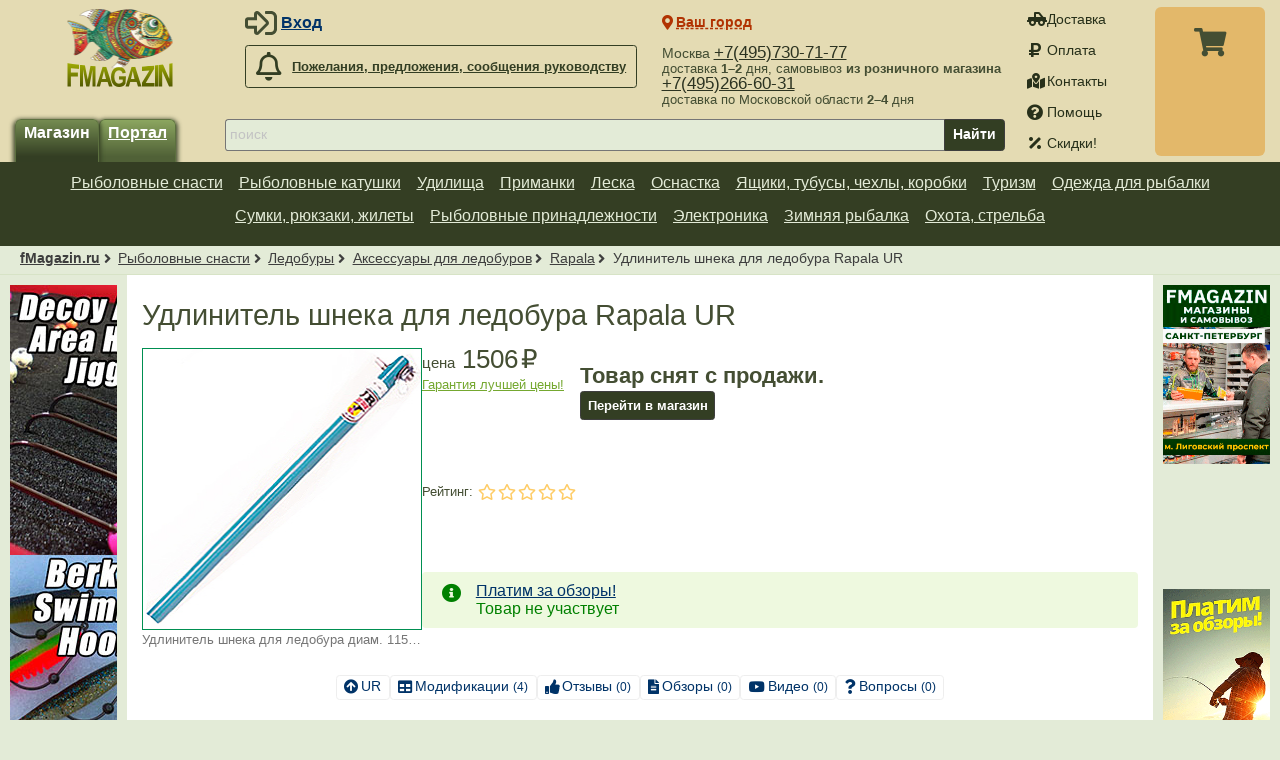

--- FILE ---
content_type: text/html; charset=UTF-8
request_url: https://fmagazin.ru/rapala/snasti/ledobury/aksessuary_dlya_ledoburov/udlinnitel_shneka_dlia_ledobura_rapala_ur.html
body_size: 13639
content:
<!DOCTYPE html>
<html lang="ru">
<head><script async src="https://www.googletagmanager.com/gtag/js?id=G-DDXFPTRGHR"></script><script>window.dataLayer=window.dataLayer||[];function gtag(){dataLayer.push(arguments);}gtag("js",new Date());gtag("config","G-DDXFPTRGHR");</script><title>Удлинитель шнека для ледобура Rapala UR купить по цене от 1506₽</title><link rel="preload" href="/css/fonts/fontawesome/webfonts/fa-solid-900.woff2" as="font" type="font/woff2" crossorigin /><link rel="preload" href="/css/fonts/fontawesome/webfonts/fa-regular-400.woff2" as="font" type="font/woff2" crossorigin /><link rel="preload" href="/css/fonts/fontawesome/webfonts/fa-brands-400.woff2" as="font" type="font/woff2" crossorigin /><meta name="viewport" content="width=device-width, initial-scale=1, minimum-scale=1" /><meta charset="utf-8" /><meta name="description" content="Удлинитель шнека для ледобура Rapala UR с его помощью вы без труда пробурите более глубокие лунки." /><link rel="icon" href="/images/favicon.png" /><script defer src="/js/lib/jquery/3.5.1/jquery.min.js"></script><script defer src="/js/core/jquery_passive.min.js"></script><script defer src="/js/lib/jquery.scrollTo.min.js"></script><script defer src="/js/responsive.min.js?7"></script><script defer src="/js/slider.min.js?1"></script><script defer src="/js/lib/ckeditor/ckeditor.js?4.6-dev1"></script><script defer src="/js/lib/ckeditor/adapters/jquery.js?4.6-dev1"></script><script defer src="/js/scripts.min.js?21"></script><link rel="stylesheet" href="/css/layout.css?22" /><style>#ibc-432031>div>*{flex:0 0 270px;width:190px;}</style><style>#ibc-432033>div>*{flex:0 0 270px;width:190px;}</style><style>#ibc-432035>div>*{flex:0 0 270px;width:190px;}</style><style>#ibc-432028>div{height:618px;}#ibc-432028>div>*{flex:0 0 304px;}</style><style>#ibc-432030>div>*{flex:0 0 270px;width:190px;}</style><style>#ibc-432032>div>*{flex:0 0 270px;width:190px;}</style><style>#ibc-432034>div>*{flex:0 0 270px;width:190px;}</style></head>
<body>
<header id="header">
	<div class="width">
		<div id="title"><a href="/" title="fMagazin.ru"><img src="/images/fmagazin_ny.png" srcset="/images/fmagazin.png, /images/fmagazin@2x.png 2x" alt="fMagazin.ru" /></a></div>
		<div id="login" class="noprint"><div class="icon user-login">
	<ul>
		<li><span class="a login-link" data-fancybox data-type="ajax" data-options='{"tab":"login"}' data-tab="login" data-src="/reg/?action=form">Вход</span></li>
		<li><span class="a login-link" data-fancybox data-type="ajax" data-options='{"tab":"reg"}' data-tab="reg" data-src="/reg/?action=form">Регистрация</span></li>
		<li><span class="a forgot-link" data-fancybox data-type="ajax" data-src="/forgot/?action=form">Забыли пароль?</span></li>
	</ul>
</div>
</div>
		<div id="feedback" class="call-director noprint"><a class="button light far fa-bell" href="/feedback/"><span>Пожелания, предложения, сообщения руководству</span></a></div>
		<div id="service" class="noprint">
			<nav id="service-nav"><a class="fa fa-truck-pickup" href="/shipping/">Доставка</a> <a class="fa fa-ruble-sign" href="/payment/">Оплата</a> <a class="fa fa-map-marked-alt" href="/contacts/">Контакты</a> <a class="fa fa-question-circle" href="/help/">Помощь</a> <a class="fa fa-percentage" href="/skidki/">Скидки!</a> </nav>
		</div>
		<div id="cart" class="noprint"><div class="cart-links"><a class="cart-details-button" href="/cart/" rel="nofollow"><span class="jsLink cart-info" title="Посмотреть список товаров"></span></a></div><div class="dialog" id="cart-details" style="display:none;"><header><button class="cart-details-button fancybox-button fancybox-close-small" title="Закрыть"><svg viewBox="0 0 24 24"><path d="M13 12l5-5-1-1-5 5-5-5-1 1 5 5-5 5 1 1 5-5 5 5 1-1z"></path></svg></button><p>В Вашей корзине <span class="cart-info">ничего нет</span>.</p></header><main id="cart-details-table" style="max-height:400px; overflow:auto;"></main><footer class="flex buttons"><a role="button" class="button fa cart-add-ok-cart" rel="nofollow" href="/cart/">Корзина</a><a role="button" class="button fa cart-add-ok-order" rel="nofollow" href="/order/">Оформление</a></footer></div></div>
		<div id="phone" class="noprint">
			<nav><span>Москва <a href="tel:+74957307177">+7(495)730-71-77</a><br/><span class="descr">доставка <b>1–2</b> дня, самовывоз <b>из розничного магазина</b></span></span><span><a href="tel:+74952666031">+7(495)266-60-31</a><br/><span class="descr">доставка по Московской области <b>2–4</b> дня</span></span></nav>
		</div>
		<div id="lang-switcher"></div>
		<div id="city-switcher">
			<span id="city-switcher-button" class="jsLink fa fa-map-marker-alt" data-fancybox data-src="#city-switcher-form" title="">Ваш город</span>
			<form id="city-switcher-form" action="/" method="post">
				<input type="hidden" name="set_city_id" value="" />
				<fieldset class="flex">
					<input lang="ru" type="text" name="city" value="" list="cities" placeholder="Ваш город" />
					<datalist lang="ru" id="cities">
						<option data-id="38814" value="Москва">Москва</option>
						<option data-id="45532" value="Санкт-Петербург">Санкт-Петербург</option>
						<option data-id="28009" value="Воронеж">Воронеж</option>
					</datalist>
					<input type="submit" value="Выбрать" />
				</fieldset>
			</form>
		</div>
		<div id="h-nav">
			<div id="shop-switcher" class="noprint">
								<a class="button selected" href="/">Магазин</a>
				<a class="button" href="/club/">Портал</a>
			</div>
			<div id="search" class="noprint">
				<form action="/search/" method="get" enctype="application/x-www-form-urlencoded">
					<label aria-label="строка для поиска"><input type="search" required results="10" autosave="Yo-Zuri L-Minnow" name="search" value="" placeholder="поиск" /></label>
					<button type="submit">Найти</button>
				</form>		
			</div>
		</div>
	</div>
</header>

<aside id="top-navigation" class="noprint">

		<nav class="width"><ul class="topnavigation">
<li><a href="/snasti/">Рыболовные снасти</a> <ul class='gradient-dark shadow col2'><li><a href='/snasti/katushki/'>Рыболовные катушки</a></li><li><a href='/snasti/udilisha/'>Удилища</a></li><li><a href='/snasti/primanki/'>Приманки</a></li><li><a href='/snasti/leska/'>Леска</a></li><li><a href='/snasti/osnastka/'>Оснастка</a></li><li><a href='/snasti/yashiki_tubusy_chehly/'>Ящики, тубусы, чехлы, коробки</a></li><li><a href='/snasti/sumki_rykzaki_zhilety/'>Сумки, рюкзаки, жилеты</a></li><li><a href='/snasti/turisticheskoe_snaryazhenie/'>Туристическое снаряжение</a></li><li><a href='/snasti/odezhda/'>Одежда для рыбалки</a></li><li><a href='/snasti/rybolovnye_prinadlezhnosti/'>Рыболовные принадлежности</a></li><li><a href='/snasti/ledobury/'>Ледобуры</a></li><li><a href='/snasti/electronics/'>Электроника</a></li><li><a href='/snasti/podarki/'>Подарки</a></li></ul></li><li><a href="/snasti/katushki/">Рыболовные катушки</a> <ul class='gradient-dark shadow col1'><li><a href='/snasti/katushki/bezynertsionnye/'>Безынерционные</a></li><li><a href='/snasti/katushki/multiplikatornye/'>Мультипликаторные</a></li><li><a href='/snasti/katushki/inertsionnye/'>Инерционные катушки</a></li><li><a href='/snasti/katushki/zapasnye_shpuli/'>Запасные шпули</a></li><li><a href='/snasti/katushki/nakhlystovye_katushki/'>Нахлыстовые катушки</a></li><li><a href='/snasti/katushki/dlya_katushek/'>Для катушек</a></li></ul></li><li><a href="/snasti/udilisha/">Удилища</a> <ul class='gradient-dark shadow col2'><li><a href='/snasti/udilisha/spinningi/'>Спиннинги</a></li><li><a href='/snasti/udilisha/karpovye/'>Карповые удилища</a></li><li><a href='/snasti/udilisha/fidery/'>Фидерные удилища</a></li><li><a href='/snasti/udilisha/bolonskie/'>Болонские удилища</a></li><li><a href='/snasti/udilisha/matchevye/'>Матчевые удилища</a></li><li><a href='/snasti/udilisha/mahovye/'>Маховые удилища</a></li><li><a href='/snasti/udilisha/silovye/'>Силовые удилища</a></li><li><a href='/snasti/udilisha/forelevye/'>Форелевые удилища</a></li><li><a href='/snasti/udilisha/morskie_lodochnye_trollingovye/'>Морские, лодочные, троллинговые</a></li><li><a href='/snasti/udilisha/hlysty_vershinki/'>Хлысты, вершинки</a></li><li><a href='/snasti/udilisha/rodbilding/'>Родбилдинг</a></li><li><a href='/snasti/udilisha/udilischa_herabuna/'>Удилища Herabuna</a></li><li><a href='/snasti/udilisha/nahlystovie_udulisha/'>Нахлыстовые удилища</a></li><li><a href='/snasti/udilisha/zimnie_udochki/'>Зимние удочки</a></li></ul></li><li><a href="/snasti/primanki/">Приманки</a> <ul class='gradient-dark shadow col2'><li><a href='/snasti/primanki/blesny/'>Блесны</a></li><li><a href='/snasti/primanki/voblery/'>Воблеры</a></li><li><a href='/snasti/primanki/mandula/'>Мандула</a></li><li><a href='/snasti/osnastka/jigovaya_osnastka/'>Джиговая оснастка</a></li><li><a href='/snasti/primanki/myagkie_primanki/'>Мягкие приманки</a></li><li><a href='/snasti/primanki/prikormki/'>Прикормки, насадки</a></li><li><a href='/snasti/primanki/plkery/'>Пилькеры</a></li><li><a href='/snasti/primanki/osnashennie_kruchki/'>Оснащенные крючки</a></li><li><a href='/snasti/primanki/nasadki/'>Искусственные насадки</a></li><li><a href='/snasti/primanki/balansiry/'>Балансиры</a></li><li><a href='/snasti/primanki/mormyshki/'>Мормышки</a></li><li><a href='/snasti/primanki/balanslag/'>Баланслаги</a></li></ul></li><li><a href="/snasti/leska/">Леска</a> <ul class='gradient-dark shadow col1'><li><a href='/snasti/leska/monofilnaya/'>Монофильная леска</a></li><li><a href='/snasti/leska/pletenaya/'>Плетеная леска</a></li><li><a href='/snasti/leska/fluorocarbon/'>Флюорокарбон</a></li></ul></li><li><a href="/snasti/osnastka/">Оснастка</a> <ul class='gradient-dark shadow col1'><li><a href='/snasti/osnastka/gruzila/'>Грузила</a></li><li><a href='/snasti/osnastka/kormushki/'>Кормушки</a></li><li><a href='/snasti/osnastka/osnastka_poplavochnaya/'>Оснастка поплавочная</a></li><li><a href='/snasti/osnastka/kryuchki/'>Крючки</a></li><li><a href='/snasti/osnastka/jigovaya_osnastka/'>Джиговая оснастка</a></li><li><a href='/snasti/osnastka/vertliugi_koltsa_zastezhki/'>Вертлюги, кольца, застежки</a></li><li><a href='/snasti/osnastka/storozhki_kivki/'>Сторожки (кивки)</a></li><li><a href='/snasti/osnastka/koromysla_antizakruchivateli/'>Коромысла, антизакручиватели</a></li><li><a href='/snasti/osnastka/povodki/'>Поводки и поводковый материал</a></li></ul></li><li><a href="/snasti/yashiki_tubusy_chehly/">Ящики, тубусы, чехлы, коробки</a> <ul class='gradient-dark shadow col1'><li><a href='/snasti/yashiki_tubusy_chehly/tubusy/'>Тубусы</a></li><li><a href='/snasti/yashiki_tubusy_chehly/chehly/'>Чехлы</a></li><li><a href='/snasti/yashiki_tubusy_chehly/korobki/'>Коробки</a></li><li><a href='/snasti/yashiki_tubusy_chehly/rybolovnye_yashiki/'>Рыболовные ящики</a></li><li><a href='/snasti/yashiki_tubusy_chehly/motylnitsy/'>Мотыльницы</a></li></ul></li><li><a href="/snasti/turisticheskoe_snaryazhenie/">Туризм</a> <ul class='gradient-dark shadow col1'><li><a href='/snasti/turisticheskoe_snaryazhenie/turisticheskaya_posuda/'>Туристическая посуда</a></li><li><a href='/snasti/turisticheskoe_snaryazhenie/nozhi/'>Ножи</a></li><li><a href='/snasti/turisticheskoe_snaryazhenie/palatki/'>Палатки</a></li><li><a href='/snasti/turisticheskoe_snaryazhenie/gorelki_plity_lampy/'>Горелки, плиты, лампы</a></li><li><a href='/snasti/turisticheskoe_snaryazhenie/obogrevateli/'>Обогреватели</a></li><li><a href='/snasti/turisticheskoe_snaryazhenie/sumki_rykzaki_zhilety/'>Сумки, рюкзаки, жилеты</a></li><li><a href='/snasti/turisticheskoe_snaryazhenie/termokruzhki_termosy/'>Термосы, термокружки</a></li><li><a href='/snasti/turisticheskoe_snaryazhenie/spalnye_meshki/'>Спальные мешки</a></li><li><a href='/snasti/turisticheskoe_snaryazhenie/fonari/'>Фонари</a></li><li><a href='/snasti/ohota/binokl/'>Бинокли</a></li></ul></li><li><a href="/snasti/odezhda/">Одежда для рыбалки</a> <ul class='gradient-dark shadow col2'><li><a href='/snasti/odezhda/golovnie_ubory/'>Головные уборы</a></li><li><a href='/snasti/odezhda/futbolki/'>Футболки</a></li><li><a href='/snasti/odezhda/kostyumi/'>Демисезонные костюмы</a></li><li><a href='/snasti/odezhda/kurtki/'>Куртки, свитеры</a></li><li><a href='/snasti/odezhda/bryuki/'>Брюки</a></li><li><a href='/snasti/odezhda/noski/'>Носки</a></li><li><a href='/snasti/odezhda/zimnie_kostyumi/'>Зимние костюмы</a></li><li><a href='/snasti/odezhda/termobelyo/'>Термобелье </a></li><li><a href='/snasti/odezhda/obuv/'>Обувь</a></li><li><a href='/snasti/odezhda/perchatki_varezhki/'>Перчатки-варежки</a></li><li><a href='/snasti/odezhda/zhilety/'>Жилеты, пояса</a></li></ul></li><li><a href="/snasti/sumki_rykzaki_zhilety/">Сумки, рюкзаки, жилеты</a> <ul class='gradient-dark shadow col1'><li><a href='/snasti/sumki_rykzaki_zhilety/sumki/'>Сумки</a></li><li><a href='/snasti/sumki_rykzaki_zhilety/ryukzaki/'>Рюкзаки</a></li><li><a href='/snasti/sumki_rykzaki_zhilety/zhilety/'>Жилеты, пояса</a></li></ul></li><li><a href="/snasti/rybolovnye_prinadlezhnosti/">Рыболовные принадлежности</a> <ul class='gradient-dark shadow col1'><li><a href='/snasti/rybolovnye_prinadlezhnosti/nozhi/'>Ножи</a></li><li><a href='/snasti/rybolovnye_prinadlezhnosti/instrumenty/'>Инструменты</a></li><li><a href='/snasti/rybolovnye_prinadlezhnosti/ochki/'>Очки</a></li><li><a href='/snasti/rybolovnye_prinadlezhnosti/raznoe_poleznoe/'>Разное-полезное</a></li><li><a href='/snasti/rybolovnye_prinadlezhnosti/fonari/'>Фонари</a></li></ul></li><li><a href="/snasti/electronics/">Электроника</a> <ul class='gradient-dark shadow col1'><li><a href='/snasti/electronics/echoloty_i_navigatory/'>Эхолоты и навигаторы</a></li><li><a href='/snasti/electronics/accessories_for_electronics/'>Аксессуары для электроники</a></li><li><a href='/snasti/electronics/signalizatory/'>Сигнализаторы поклевки</a></li></ul></li><li><a href="/snasti/zimnyaya_rybalka/">Зимняя рыбалка</a> <ul class='gradient-dark shadow col2'><li><a href='/snasti/zimnyaya_rybalka/zimnie_udochki/'>Зимние удочки</a></li><li><a href='/snasti/katushki/'>Зимние катушки</a></li><li><a href='/snasti/primanki/balansiry/'>Балансиры</a></li><li><a href='/snasti/primanki/blesny/vertikalnie/'>Зимние блесны</a></li><li><a href='/snasti/primanki/mormyshki/'>Мормышки</a></li><li><a href='/snasti/leska/'>Зимняя леска</a></li><li><a href='/snasti/leska/pletenaya/'>Зимняя плетенка</a></li><li><a href='/snasti/osnastka/storozhki_kivki/'>Сторожки (кивки)</a></li><li><a href='/snasti/yashiki_tubusy_chehly/'>Ящики, тубусы, чехлы, коробки</a></li><li><a href='/snasti/ledobury/ledobury_motoledobury/'>Ледобуры рыболовные</a></li><li><a href='/snasti/ledobury/aksessuary_dlya_ledoburov/'>Аксессуары для ледобуров</a></li><li><a href='/snasti/primanki/prikormki/'>Прикормки, насадки</a></li><li><a href='/snasti/primanki/prikormki/pasta_forelevaya/'>Паста форелевая</a></li><li><a href='/snasti/rybolovnye_prinadlezhnosti/'>Рыболовные принадлежности</a></li><li><a href='/snasti/zimnyaya_rybalka/zimnie_kostyumi/'>Зимняя одежда</a></li><li><a href='/snasti/zimnyaya_rybalka/zimniaya_obuv/'>Зимняя обувь</a></li><li><a href='/snasti/odezhda/termobelyo/'>Термобелье </a></li><li><a href='/snasti/odezhda/perchatki_varezhki/'>Перчатки-варежки</a></li><li><a href='/snasti/odezhda/golovnie_ubory/'>Зимние головные уборы</a></li></ul></li><li><a href="/snasti/ohota/">Охота, стрельба</a> <ul class='gradient-dark shadow col1'><li><a href='/snasti/ohota/pistolety_pnevmaticheskie/'>Пистолеты пневматические</a></li><li><a href='/snasti/ohota/vintovki_pnevmaticheskie/'>Винтовки пневматические</a></li><li><a href='/snasti/ohota/misheni/'>Мишени</a></li><li><a href='/snasti/ohota/optika/'>Оптические прицелы, дальномеры</a></li><li><a href='/snasti/ohota/zap_chasti_dlya_pnevmatiki/'>Запчасти для пневматики</a></li><li><a href='/snasti/ohota/aksessuary_dlya_pnevmatiki/'>Аксессуары для пневматики</a></li><li><a href='/snasti/ohota/binokl/'>Бинокли</a></li></ul></li></ul></nav>


</aside>
<div id="breadcrumbs">
	<nav class="width"><a href="/">fMagazin.ru</a> <a href='/snasti/'>Рыболовные снасти</a> <a href='/snasti/ledobury/'>Ледобуры</a> <a href='/snasti/ledobury/aksessuary_dlya_ledoburov/'>Аксессуары для ледобуров</a> <a href='/rapala/snasti/ledobury/aksessuary_dlya_ledoburov/'>Rapala</a> <span>Удлинитель шнека для ледобура Rapala UR</span></nav>
</div>

<div id="main" class="width">

<main id="content"><h1>Удлинитель шнека для ледобура Rapala UR</h1><link rel="stylesheet" href="/css/product.css?32" /><div id="prod-top"><div id="prod-top-row">
<div id="prod-top-left">
	<div id="main-pic-wrapper">
		<div id="main-pic-container">
			<a id="mpc-4414" href="/_files/editor/images/pic/rap/udlenitel_ledobur_rapala_ur_m.jpg" class="cursor-zoom" data-fancybox="prodpics" title="Удлинитель шнека для ледобура диам. 115-300 мм">
				<img src="/_files/editor/images/pic/rap/udlenitel_ledobur_rapala_ur_m.jpg" alt="Удлинитель шнека для ледобура диам. 115-300 мм" />
				<span>Удлинитель шнека для ледобура диам. 115-300 мм</span>
			</a>
		</div>
	</div>


</div>

<div id="prod-top-right">
<div id="prod-buy-price" class="flex">			<div id="prod-price-box">
				<div class="prod-price-value"><span class="price-label">цена</span> <span class="currency rub from">1506</span></div>
 <div class="prod-price-haggle-label"><a href="/haggle/">Гарантия лучшей цены!</a></div>			</div>
			<div id="prod-buy-box">
<p><span class="prod-out-of-manufacture">Товар снят с продажи.</span><br/><span role="button" class="button smaller nowrap" style="margin: .125em 0;" onclick="location.href='/change_user_setting?key=prod_list_onsale&amp;val=1&amp;url=%2Frapala%2Fsnasti%2Fledobury%2Faksessuary_dlya_ledoburov%2F';">Перейти в магазин</span></p></div>
</div>
<div class="prod-subscribe"><a class="subscribe jsLink" data-user_id="" data-key="prod_id" data-val="1165" data-unsubscribe="false" href="/subscribe.php?action=subscribe&amp;prod_id=1165">подписаться на все материалы</a></div><div id="prod-views-rating" class="flex"><div class="prod-rating grid"><p>Рейтинг: <span class="rating"><span class="far fa-star">.</span><span class="far fa-star">.</span><span class="far fa-star">.</span><span class="far fa-star">.</span><span class="far fa-star">.</span></span></p>				
							</div>
		</div>
<div class="prod-notifications"><div class="notification noauto fa fa-info-circle"><div class="text"><div><span><b><a href="/news/2016/11/bonusy_za_obzory_na_fmagazin.html?ptr=5.11.24">Платим за обзоры!</a></b> <br/><span class="gray">Товар не участвует</span></span></div></div></div></div>	</div>
</div>
<table id="prod-params" class="tbl">
	<caption>Характеристики UR</caption>
	<tbody>
	</tbody>
</table>

</div><nav id="tabs-nav" class="flex tabs-nav"><a class="fa fa-arrow-circle-up" href="#breadcrumbs">UR</a><a class="fa fa-th-list" href="#prod-params">Характеристики</a><a class="fa fa-table" href="#prod-details">Модификации <span class="smaller ib-tabs-details-count">(4)</span></a><a class="fa fa-thumbs-up" href="#ib-tabs-opinion">Отзывы <span class="smaller ib-tabs-opinion-count">(0)</span></a><a class="fa fa-file-alt" href="#ib-tabs-review">Обзоры <span class="smaller ib-tabs-review-count">(0)</span></a><a class="fab fa-youtube" href="#ib-tabs-unboxing">Видео <span class="smaller ib-tabs-review-count">(0)</span></a><a class="fa fa-question" href="#ib-tabs-ask">Вопросы <span class="smaller ib-tabs-ask-count">(0)</span></a></nav><link rel="stylesheet" href="/css/comments.css?32" /><div id="prod-details"><div class="tbl-wrapper">
<table class="prod-details flat">
	<caption>Модификации UR</caption>	
	<thead>
	<tr>
		<th colspan="2">Наименование</th>
<th>Длина, <i>мм</i></th>		<th>Цена</th>
		<th><form method="post" action="/change_user_setting" class="settings-switcher ss-checkbox ss-prod_list_onsale noprint">
	<input type="hidden" name="url" value="/rapala/snasti/ledobury/aksessuary_dlya_ledoburov/udlinnitel_shneka_dlia_ledobura_rapala_ur.html" />
	<input type="hidden" name="key" value="prod_list_onsale" />
	<input type="hidden" name="val" value="0" />
	<label><input type="checkbox" name="val" value="1" />в наличии</label>
</form></th>
	</tr>
	</thead>
	<tbody>
<tr><td><img loading="lazy" src="/_files/editor/images/pic/rap/udlenitel_ledobur_rapala_ur_s.jpg" alt="Удлинитель шнека для ледобура диам. 115-300 мм" /></td><td class="left det-title"><a href="/rapala/snasti/ledobury/aksessuary_dlya_ledoburov/udlinnitel_shneka_dlia_ledobura_rapala_ur.urext-115-300.html">Удлинитель шнека для ледобура диам. 115-300 мм</a><span class="articul">UREXT-115-300</span></td><td class='center'>300</td><td class="prices">	<div class="price"><span class="currency rub">1506</span></div>
	</td><td class="buttons"><button class="cart" style="font-weight:normal; font-size:smaller;" onclick="location.href='/change_user_setting?key=prod_list_onsale&amp;val=1&amp;url=%2Frapala%2Fsnasti%2Fledobury%2Faksessuary_dlya_ledoburov%2F'">Перейти в магазин</button></td></tr><tr><td><img loading="lazy" src="/_files/editor/images/pic/rap/udlenitel_ledobur_rapala_ur_s.jpg" alt="Удлинитель шнека для ледобура диам. 115-300 мм" /></td><td class="left det-title"><a href="/rapala/snasti/ledobury/aksessuary_dlya_ledoburov/udlinnitel_shneka_dlia_ledobura_rapala_ur.urext-115-600.html">Удлинитель шнека для ледобура диам. 115-600 мм</a><span class="articul">UREXT-115-600</span></td><td class='center'>600</td><td class="prices">	<div class="price"><span class="currency rub">2262</span></div>
	</td><td class="buttons"><button class="cart" style="font-weight:normal; font-size:smaller;" onclick="location.href='/change_user_setting?key=prod_list_onsale&amp;val=1&amp;url=%2Frapala%2Fsnasti%2Fledobury%2Faksessuary_dlya_ledoburov%2F'">Перейти в магазин</button></td></tr><tr><td><img loading="lazy" src="/_files/editor/images/pic/rap/udlenitel_ledobur_rapala_ur_s.jpg" alt="Удлинитель шнека для ледобура диам. 115-300 мм" /></td><td class="left det-title"><a href="/rapala/snasti/ledobury/aksessuary_dlya_ledoburov/udlinnitel_shneka_dlia_ledobura_rapala_ur.urext-155-300.html">Удлинитель шнека для ледобура диам. 155-300 мм</a><span class="articul">UREXT-155-300</span></td><td class='center'>300</td><td class="prices">	<div class="price"><span class="currency rub">1572</span></div>
	</td><td class="buttons"><button class="cart" style="font-weight:normal; font-size:smaller;" onclick="location.href='/change_user_setting?key=prod_list_onsale&amp;val=1&amp;url=%2Frapala%2Fsnasti%2Fledobury%2Faksessuary_dlya_ledoburov%2F'">Перейти в магазин</button></td></tr><tr><td><img loading="lazy" src="/_files/editor/images/pic/rap/udlenitel_ledobur_rapala_ur_s.jpg" alt="Удлинитель шнека для ледобура диам. 115-300 мм" /></td><td class="left det-title"><a href="/rapala/snasti/ledobury/aksessuary_dlya_ledoburov/udlinnitel_shneka_dlia_ledobura_rapala_ur.urext-155-600.html">Удлинитель шнека для ледобура диам. 155-600 мм</a><span class="articul">UREXT-155-600</span></td><td class='center'>600</td><td class="prices">	<div class="price"><span class="currency rub">2480,40</span></div>
	</td><td class="buttons"><button class="cart" style="font-weight:normal; font-size:smaller;" onclick="location.href='/change_user_setting?key=prod_list_onsale&amp;val=1&amp;url=%2Frapala%2Fsnasti%2Fledobury%2Faksessuary_dlya_ledoburov%2F'">Перейти в магазин</button></td></tr></tbody></table><script>var __stock_descriptions=[]</script></div></div><script>
				var __is_admin   = false;
				var __stock_info = {"-100":{"ID":"-100","Name":"Нет на складе","OC_Days":"нет","min_delivery":"100","OC_Days_min":"101","OC_Days_max":"101","description":null,"availability":"OutOfStock","ts":"2025-05-23 13:05:06","Lang":"ru"},"-99":{"ID":"-99","Name":"Под заказ.","OC_Days":"нет","min_delivery":"100","OC_Days_min":"99","OC_Days_max":"99","description":null,"availability":"OutOfStock","ts":"2019-05-16 07:05:46","Lang":"ru"},"-60":{"ID":"-60","Name":"90 дней","OC_Days":"нет","min_delivery":"90","OC_Days_min":"60","OC_Days_max":"60","description":null,"availability":"OutOfStock","ts":"2019-05-16 07:05:50","Lang":"ru"},"-50":{"ID":"-50","Name":"Нет на складе","OC_Days":"нет","min_delivery":"100","OC_Days_min":"50","OC_Days_max":"50","description":null,"availability":"OutOfStock","ts":"2019-05-16 07:05:52","Lang":"ru"},"-30":{"ID":"-30","Name":"Ожидается в течение месяца","OC_Days":"нет","min_delivery":"100","OC_Days_min":"130","OC_Days_max":"130","description":null,"availability":"OutOfStock","ts":"2019-05-16 07:06:00","Lang":"ru"},"-20":{"ID":"-20","Name":"Ожидается в течение недели","OC_Days":"нет","min_delivery":"7","OC_Days_min":"7","OC_Days_max":"10","description":null,"availability":"OutOfStock","ts":"2021-09-16 13:39:37","Lang":"ru"},"-15":{"ID":"-15","Name":"Под заказ в течение 3-х дней","OC_Days":"нет","min_delivery":"100","OC_Days_min":"115","OC_Days_max":"115","description":null,"availability":"OutOfStock","ts":"2019-05-16 07:06:11","Lang":"ru"},"-10":{"ID":"-10","Name":"Ожидается в течение 3-х дней","OC_Days":"нет","min_delivery":"100","OC_Days_min":"110","OC_Days_max":"110","description":null,"availability":"OutOfStock","ts":"2019-05-16 07:06:15","Lang":"ru"},"-3":{"ID":"-3","Name":"Ожидается мало через 3 месяца","OC_Days":"нет","min_delivery":"100","OC_Days_min":"103","OC_Days_max":"103","description":null,"availability":"OutOfStock","ts":"2019-05-16 07:06:19","Lang":"ru"},"-2":{"ID":"-2","Name":"Ожидается через 3 месяца","OC_Days":"нет","min_delivery":"100","OC_Days_min":"102","OC_Days_max":"103","description":null,"availability":"OutOfStock","ts":"2019-05-16 07:06:22","Lang":"ru"},"-1":{"ID":"-1","Name":"Ожидается в течение месяца","OC_Days":"нет","min_delivery":"100","OC_Days_min":"101","OC_Days_max":"101","description":null,"availability":"OutOfStock","ts":"2019-05-16 07:06:26","Lang":"ru"},"0":{"ID":"0","Name":"xxx","OC_Days":"нет","min_delivery":"100","OC_Days_min":"100","OC_Days_max":"100","description":null,"availability":"SoldOut","ts":"2019-05-16 07:06:40","Lang":"ru"},"1":{"ID":"1","Name":"Есть мало. Под заказ 12 дней","OC_Days":"нет","min_delivery":"12","OC_Days_min":"10","OC_Days_max":"12","description":null,"availability":"LimitedAvailability","ts":"2021-01-17 15:29:13","Lang":"ru"},"2":{"ID":"2","Name":"Есть. Под заказ 12 дней","OC_Days":"нет","min_delivery":"12","OC_Days_min":"10","OC_Days_max":"12","description":null,"availability":"InStock","ts":"2021-01-17 15:28:54","Lang":"ru"},"3":{"ID":"3","Name":"Есть. Под заказ 5-7 дней","OC_Days":"5-7","min_delivery":"7","OC_Days_min":"5","OC_Days_max":"7","description":null,"availability":"LimitedAvailability","ts":"2025-05-15 16:30:37","Lang":"ru"},"4":{"ID":"4","Name":"Есть. Под заказ 5-7 дней","OC_Days":"5-7","min_delivery":"7","OC_Days_min":"5","OC_Days_max":"7","description":null,"availability":"InStock","ts":"2024-06-05 14:17:22","Lang":"ru"},"6":{"ID":"6","Name":"Есть мало. Под заказ 3-5 дней","OC_Days":"3-5","min_delivery":"5","OC_Days_min":"3","OC_Days_max":"5","description":null,"availability":"InStock","ts":"2024-06-05 14:17:24","Lang":"ru"},"7":{"ID":"7","Name":"Есть. Под заказ 3-5 дней","OC_Days":"3-5","min_delivery":"5","OC_Days_min":"3","OC_Days_max":"5","description":null,"availability":"InStock","ts":"2024-06-05 14:17:28","Lang":"ru"},"8":{"ID":"8","Name":"Есть мало. Под заказ 4 дня","OC_Days":"3-4","min_delivery":"4","OC_Days_min":"3","OC_Days_max":"4","description":null,"availability":"InStock","ts":"2019-03-01 12:25:54","Lang":"ru"},"9":{"ID":"9","Name":"Есть. Под заказ 12 дней","OC_Days":"3-4","min_delivery":"4","OC_Days_min":"10","OC_Days_max":"12","description":"Как правило, исходя из опыта предыдущих заказов, срок поступления товара к нам на склад — 4 дня.","availability":"InStock","ts":"2025-06-06 14:12:43","Lang":"ru"},"10":{"ID":"10","Name":"Есть. Под заказ 7-10 дней","OC_Days":"7-10","min_delivery":"9","OC_Days_min":"7","OC_Days_max":"10","description":null,"availability":"InStock","ts":"2024-07-05 15:01:19","Lang":"ru"},"11":{"ID":"11","Name":"Есть мало. Под заказ 7-10 дней","OC_Days":"7-10","min_delivery":"9","OC_Days_min":"7","OC_Days_max":"10","description":null,"availability":"LimitedAvailability","ts":"2024-07-05 15:01:20","Lang":"ru"},"12":{"ID":"12","Name":"Есть мало. Под заказ 2-3 дня","OC_Days":"2-3","min_delivery":"3","OC_Days_min":"2","OC_Days_max":"3","description":null,"availability":"InStock","ts":"2019-03-01 12:25:55","Lang":"ru"},"14":{"ID":"14","Name":"Есть. Под заказ 2-3 дня","OC_Days":"2-3","min_delivery":"3","OC_Days_min":"2","OC_Days_max":"3","description":null,"availability":"InStock","ts":"2019-03-01 00:56:06","Lang":"ru"},"60":{"ID":"60","Name":"Есть мало на складе","OC_Days":"готово","min_delivery":"2","OC_Days_min":"1","OC_Days_max":"2","description":null,"availability":"InStock","ts":"2019-03-01 12:25:55","Lang":"ru"},"65":{"ID":"65","Name":"Есть на складе","OC_Days":"готово","min_delivery":"2","OC_Days_min":"1","OC_Days_max":"2","description":null,"availability":"InStock","ts":"2019-03-01 00:56:09","Lang":"ru"},"70":{"ID":"70","Name":"Есть мало на складе","OC_Days":"готово","min_delivery":"1","OC_Days_min":"1","OC_Days_max":"1","description":null,"availability":"InStock","ts":"2019-03-01 12:25:56","Lang":"ru"},"75":{"ID":"75","Name":"Есть на складе","OC_Days":"готово","min_delivery":"1","OC_Days_min":"1","OC_Days_max":"1","description":"Товары, имеющиеся в наличии на наших складах, с которых перемещение на сборку займет 1–2 дня.","availability":"InStock","ts":"2019-03-01 00:56:13","Lang":"ru"},"81":{"ID":"81","Name":"РАСПРОДАЖА осталось 1шт","OC_Days":"готово","min_delivery":"0","OC_Days_min":"0","OC_Days_max":"0","description":null,"availability":"InStock","ts":"2023-05-12 14:34:40","Lang":"ru"},"82":{"ID":"82","Name":"РАСПРОДАЖА осталось 2шт","OC_Days":"готово","min_delivery":"0","OC_Days_min":"0","OC_Days_max":"0","description":null,"availability":"InStock","ts":"2023-05-12 14:39:55","Lang":"ru"},"99":{"ID":"99","Name":"Есть мало на складе","OC_Days":"готово","min_delivery":"0","OC_Days_min":"0","OC_Days_max":"0","description":"Товары числятся на наших складах в небольшом количестве (для удилищ, ледобуров — 1–2, для блёсен, воблеров 1–5) и могут оказаться проданными на момент заказа.","availability":"InStock","ts":"2019-03-01 12:25:56","Lang":"ru"},"100":{"ID":"100","Name":"Есть на складе","OC_Days":"готово","min_delivery":"0","OC_Days_min":"0","OC_Days_max":"0","description":"Есть на основном складе. Готово к отгрузке немедленно. В магазинах на Первомайской и на Лиговском наличие может отличаться.","availability":"InStock","ts":"2019-03-01 00:55:03","Lang":"ru"},"101":{"ID":"101","Name":"Готово к сборке","OC_Days":"готово","min_delivery":"0","OC_Days_min":"0","OC_Days_max":"0","description":null,"availability":"InStock","ts":"2019-03-01 00:54:50","Lang":"ru"}};
				var __dict = {"cata_prod_params_all":"все характеристики","cata_prod_params_basic":"только основные"};
			</script><script defer src="/js/product.min.js?17"></script><section id="prod-page-text" class="fulltext"><h2>Удлинитель шнека для ледобура Rapala UR</h2><p>с его помощью вы без труда пробурите более глубокие лунки.</p><div class='youtube-videos'><div style='display: inline-block; width: 220px; vertical-align: middle; font-size: 0px;'><img alt='Удлинитель шнека для ледобура диам. 115-300 мм' src='/_files/editor/images/pic/rap/udlenitel_ledobur_rapala_ur_m.jpg' style='width: 220px;'></div><p></p><div class='videowrapper'><iframe allowfullscreen autoplay srcdoc="<style>*{padding:0;margin:0;overflow:hidden}html,body{height:100%}img{position:absolute;width:100%;top:0;bottom:0;margin:auto;object-fit:cover;width:calc(100%);height:calc(100%);}a:before{content:'';background:transparent url('/css/fa/brands/youtube.ff0000.svg') no-repeat center center;background-size:25%;opacity:0.75;width:calc(100%);height:calc(100%);display:block;position:relative;z-index:1;}</style><a href='https://www.youtube.com/embed/Pp6OFK0-ZcM?autoplay=1&amp;rel=0'><img loading='lazy' src='https://img.youtube.com/vi/Pp6OFK0-ZcM/hqdefault.jpg' /></a>" src='https://www.youtube.com/embed/Pp6OFK0-ZcM' ></iframe></div><div class="videowrapper"><iframe allowfullscreen autoplay srcdoc="<style>*{padding:0;margin:0;overflow:hidden}html,body{height:100%}img{position:absolute;width:100%;top:0;bottom:0;margin:auto;object-fit:cover;width:calc(100%);height:calc(100%);}a:before{content:'';background:transparent url('/css/fa/brands/youtube.ff0000.svg') no-repeat center center;background-size:25%;opacity:0.75;width:calc(100%);height:calc(100%);display:block;position:relative;z-index:1;}</style><a href='https://www.youtube.com/embed/kSL2Y2SZ08U?autoplay=1&amp;rel=0'><img loading='lazy' src='https://img.youtube.com/vi/kSL2Y2SZ08U/hqdefault.jpg' /></a>" src='https://www.youtube.com/embed/kSL2Y2SZ08U' ></iframe></div></div></section><div id="tabs"><link rel="stylesheet" href="/css/opinions.css" /><section id="ib-tabs-opinion" class="ib-tabs ib-opinions" data-count="0"><h2 class="flex">Отзывы <span class="notification fa fa-exclamation-triangle">Добавлять отзывы могут только <span class="jsLink login-link" href="#login-form" data-fancybox data-type="ajax" data-options='{"tab":"login"}' data-tab="login" data-src="/reg/?action=form">зарегистрированные пользователи</span>.</span></h2><p class="no-comments-yet">Отзывов пока нет.</p></section><script defer src="/js/opinions.min.js?2"></script><link rel="stylesheet" href="/css/prod/reviews.css?9" /><section id="ib-tabs-review" class="ib-tabs" data-count="0"><h2 class="flex">Обзоры <span class="notification fa fa-exclamation-triangle">Добавить обзоры снастей могут только <span class="jsLink login-link" href="#login-form" data-fancybox data-type="ajax" data-options='{"tab":"login"}' data-tab="login" data-src="/reg/?action=form">зарегистрированные пользователи</span></span></h2><p class="no-comments-yet">Обзоров пока нет.</p></section><section id="ib-tabs-unboxing" class="ib-tabs" data-count="0"><h2 class="flex">Видео <span class="notification fa fa-exclamation-triangle">Добавить видеообзоры могут только <span class="jsLink login-link" href="#login-form" data-fancybox data-type="ajax" data-options='{"tab":"login"}' data-tab="login" data-src="/reg/?action=form">зарегистрированные пользователи</span></span></h2><p class="no-comments-yet">Видео пока нет.</p></section><link rel="stylesheet" href="/css/faq.css" /><section id="ib-tabs-ask" class="ib-tabs ib-asks" data-count="0"><h2 class="flex">Вопросы <span class="notification fa fa-exclamation-triangle">Задавать вопросы могут только <span class="jsLink login-link" data-tab="reg" href="#login-form" data-fancybox data-type="ajax" data-options='{"tab":"login"}' data-src="/reg/?action=form">зарегистрированные пользователи</span>.</span></h2><p class="no-comments-yet">Вопросов пока нет.</p></section><script defer src="/js/faq.min.js?2"></script><div class="infobox-place" id="ibp-105"><div class="infobox-container" id="ibc-45"><h2 class="gradient-dark">Рыболовные катушки -> Безынерционные катушки Shimano, Daiwa, Ryobi</h2><div class="horiz"><div class="prod-box-small"><a href="/daiwa/snasti/katushki/bezynertsionnye/peredniy_friction/katushka_daiwa_regal_5ia.html" class="box"><img loading="lazy" src="/_files/editor/images/prod/135/daiwa/katushka_daiwa_regal_5ia.jpg" alt="Катушка Daiwa Regal 5iA" /><span class="title">Катушка Daiwa Regal 5iA</span></a><div class="rating"><span class="fas fa-star">.</span><span class="fas fa-star">.</span><span class="fas fa-star">.</span><span class="fas fa-star">.</span><span class="fas fa-star-half-alt">.</span></div><div class="price"><span class="lbl">цена </span><span class="currency rub from">3260</span></div></div><div class="prod-box-small"><a href="/shimano/snasti/katushki/bezynertsionnye/peredniy_friction/katushka_shimano_catana_fb.html" class="box"><img loading="lazy" src="/_files/editor/images/prod/135/shimano/katushka_shimano_catana_fb.jpg" alt="Катушка Shimano Catana FB" /><span class="title">Катушка Shimano Catana FB</span></a><div class="rating"><span class="fas fa-star">.</span><span class="fas fa-star">.</span><span class="fas fa-star">.</span><span class="fas fa-star">.</span><span class="fas fa-star-half-alt">.</span></div><div class="price"><span class="lbl">цена </span><span class="currency rub from">1941,72</span></div></div><div class="prod-box-small"><a href="/shimano/snasti/katushki/bezynertsionnye/peredniy_friction/katushka_shimano_alivio_fb.html" class="box"><img loading="lazy" src="/_files/editor/images/prod/135/shimano/katushka_shimano_alivio_fb.jpg" alt="Катушка Shimano Alivio FB" /><span class="title">Катушка Shimano Alivio FB</span></a><div class="rating"><span class="fas fa-star">.</span><span class="fas fa-star">.</span><span class="fas fa-star">.</span><span class="fas fa-star">.</span><span class="fas fa-star">.</span></div><div class="price"><span class="lbl">цена </span><span class="currency rub from">1062</span></div></div><div class="prod-box-small"><a href="/shimano/snasti/katushki/bezynertsionnye/peredniy_friction/katushka_shimano_twin_power_fc.html" class="box"><img loading="lazy" src="/_files/editor/images/prod/135/shimano/katushka_shimano_twin_power_fc.jpg" alt="Катушка Shimano Twin Power FC" /><span class="title">Катушка Shimano Twin Power FC</span></a><div class="rating"><span class="fas fa-star">.</span><span class="fas fa-star">.</span><span class="fas fa-star">.</span><span class="fas fa-star">.</span><span class="fas fa-star-half-alt">.</span></div><div class="price"><span class="lbl">цена </span><span class="currency rub from">11067,73</span></div></div><div class="prod-box-small"><a href="/ryobi/snasti/katushki/bezynertsionnye/peredniy_friction/katushka_ryobi_ecusima_4_1bb.html" class="box"><img loading="lazy" src="/_files/editor/images/prod/135/ryobi/katushka_ryobi_ecusima_4_1bb.jpg" alt="Катушка Ryobi Ecusima 4+1BB" /><span class="title">Катушка Ryobi Ecusima 4+1BB</span></a><div class="rating"><span class="fas fa-star">.</span><span class="fas fa-star">.</span><span class="fas fa-star">.</span><span class="fas fa-star">.</span><span class="fas fa-star-half-alt">.</span></div><div class="price"><span class="lbl">цена </span><span class="currency rub from">3318</span></div></div></div></div></div></main><aside id="leftcol" class="sidecolnav noprint"><header class="flex title-sidebox-toggle"><button class="button-sidebox-toggle close" aria-label="Показать навигацию" data-container="leftcol"></button></header><div class="infobox-place" id="ibp-334"><div class="infobox-container" id="ibc-432031"><div class="vert"><a href='/club/reviews/pravilnye_kruchki_dlya_forelevyh_dzhig-golovok_obzor_decoy_ah-12_area_hook_jiggy.html?ptr=5.1.41319'><img loading="lazy" src="/_files/editor/images/pic/1adv/golovok_obzor_decoy_ahoq.jpg" alt='Обзор: Правильные крючки для форелевых джиг-головок. Обзор Decoy AH-12 Area Hook Jiggy'/></a><a href='/club/reviews/obzor_kruchkov_swimbait_hooks_ostrye_kogti_berkley-2.html?ptr=5.1.41321'><img loading="lazy" src="/_files/editor/images/pic/1adv/obzor_kruchkov_swimbait_ho.jpg" alt='Обзор: Обзор крючков Swimbait Hooks. Острые когти Berkley-2'/></a><a href='/club/reviews/obzor_lebyodki_ot_abu_garcia_-_revo_5_winch_lp-l.html?ptr=5.1.41317'><img loading="lazy" src="/_files/editor/images/pic/1adv/obzor_lebyodki_ot_abu_garcia_kg.jpg" alt='Обзор: Обзор лебёдки от Abu Garcia - Revo 5 Winch LP-L'/></a><a href='/club/reviews/obzor_voblera_tsuyoki_adept_110sp_adept_ryvkovoy_animacii.html?ptr=5.1.41318'><img loading="lazy" src="/_files/editor/images/pic/1adv/obzor_voblera_tsuyoki_adkh.jpg" alt='Обзор: Обзор воблера TsuYoki Adept 110SP. Адепт рывковой анимации.'/></a><a href='/club/reviews/obzor_tochilki_kosadaka_thf_melochi_spasauschie_rybalku.html?ptr=5.1.41320'><img loading="lazy" src="/_files/editor/images/pic/1adv/chi_spasauschie_rybalku.jpg" alt='Обзор: Обзор точилки Kosadaka THF. Мелочи, спасающие рыбалку.'/></a></div></div></div><div class="infobox-place" id="ibp-336"><div class="infobox-container" id="ibc-432033"><div class="vert"><a href='/club/reviews/favority_razomnyomsya_chutok_obzor_smith_luna_47_tr_sp.html?ptr=5.1.41305'><img loading="lazy" src="/_files/editor/images/pic/1adv/favority_razomnyomsya_ch.jpg" alt='Обзор: Фавориты. Разомнёмся чуток. Обзор Smith Luna 47 TR SP.'/></a><a href='/club/reviews/i_esche_odin_chabik_no_sovsem_drugoy_obzor_jackall_chubby_pencil.html?ptr=5.1.41303'><img loading="lazy" src="/_files/editor/images/pic/1adv/i_esche_odin_chabik_no_sov.jpg" alt='Обзор: И еще один «Чабик», но совсем другой! Jackall Chubby Pencil'/></a><a href='/club/reviews/obzor_voblera_kosadaka_nomad_xs_kochevnik_malyh_rek.html?ptr=5.1.41302'><img loading="lazy" src="/_files/editor/images/pic/1adv/obzor_voblera_kosadaka_nojt.jpg" alt='Обзор: Обзор воблера Kosadaka Nomad XS. Кочевник малых рек'/></a><a href='/club/reviews/obzor_berkley_urbn_utility_accessory_pouch_kompaktnyi_podsumok.html?ptr=5.1.41299'><img loading="lazy" src="/_files/editor/images/pic/1adv/obzor_berkley_urbn_utwet.jpg" alt='Обзор: Обзор Berkley Urbn Utility Accessory Pouch. Компактный подсумок'/></a><a href='/club/reviews/obzor_sumki_-_berkley_system_bag_red-black_4_boxes.html?ptr=5.1.41298'><img loading="lazy" src="/_files/editor/images/pic/1adv/black_4_boxesjruy.jpg" alt='Обзор: Обзор сумки - Berkley System Bag red-black 4 boxes'/></a></div></div></div><div class="infobox-place" id="ibp-338"><div class="infobox-container" id="ibc-432035"><div class="vert"><a href='/club/articles/moy_universalnyi_kastingovyi_komplekt.html?ptr=5.1.41266'><img loading="lazy" src="/_files/editor/images/pic/1adv/moy_universalnyi_kastufj.jpg" alt='Статьи: Мой универсальный кастинговый комплект.'/></a><a href='/club/articles/dalshe__bolshe_ili_o_tom_zachem_nuzhny_volframovye_ogruzki.html?ptr=5.1.41263'><img loading="lazy" src="/_files/editor/images/pic/1adv/dalshe__bolshe_ili_o_tom_zajhyue.jpg" alt='Статьи: Дальше – больше! Или о том, зачем нужны вольфрамовые огрузки.'/></a><a href='/club/articles/kak_ne_uyti_na_vechnuu_rybalku.html?ptr=5.1.41258'><img loading="lazy" src="/_files/editor/images/pic/1adv/kak_ne_uyti_na_vechn.jpg" alt='Статьи: Как не уйти на вечную рыбалку'/></a><a href='/club/articles/zimniy_spinning_kak_lovit_komfortno.html?ptr=5.1.41246'><img loading="lazy" src="/_files/editor/images/pic/1adv/zimniy_spinning_kak_lovit_kopq.jpg" alt='Статьи: Зимний спиннинг. Как ловить комфортно'/></a><a href='/club/articles/schuka_-_na_vyhod.html?ptr=5.1.41238'><img loading="lazy" src="/_files/editor/images/pic/1adv/schuka_jftup.jpg" alt='Статьи: Щука - на выход'/></a></div></div></div></aside><aside id="rightcol" class="noprint"><div class="infobox-place" id="ibp-333"><div class="infobox-container slider" id="ibc-432028" data-fx="scrollHorz" data-items="2" data-delay="22500" data-nav="1" data-dots="1"><div class="vert slides"><a href="/contacts/?ptr=1.14.20/#shopaddresses" title="Магазины Fmagazin"><img loading="lazy" src="/_files/editor/images/pic/1adv/events/rotation_shops.gif" alt="Магазины Fmagazin" /></a><a href="/news/2016/11/6141/?ptr=1.11.21" title="Платим за обзоры"><img loading="lazy" src="/_files/editor/images/pic/1adv/obzorpay.gif" alt="Платим за обзоры" /></a><a href="/news/2016/11/6141/?ptr=1.11.21" title="Платим за обзоры"><img loading="lazy" src="/_files/editor/images/pic/1adv/obzorpay.gif" alt="Платим за обзоры" /></a><a href="/news/2017/5/7346/?ptr=1.11.22" title="Секреты рыболовного мастерства"><img loading="lazy" src="/_files/editor/images/pic/1adv/events/Sekretu_gif.gif" alt="Секреты рыболовного мастерства" /></a></div></div></div><div class="infobox-place" id="ibp-335"><div class="infobox-container" id="ibc-432030"><div class="vert"><a href='/club/articles/lovim_rybu_-_myshu_chast_2_polza_ot_prodvinutyh_simulyatorov_rybalki.html?ptr=5.1.41219'><img loading="lazy" src="/_files/editor/images/pic/1adv/_myshu_chast_2_polza_ot_pr.jpg" alt='Статьи: Ловим рыбу - мышью! Часть 2. Польза от продвинутых симуляторов рыбалки.'/></a><a href='/club/reviews/obzor_rachka_ot_kosadaka_po_imeni_kong.html?ptr=5.1.41324'><img loading="lazy" src="/_files/editor/images/pic/1adv/a_po_imeni_kong.jpg" alt='Обзор: Обзор рачка от Kosadaka по имени Kong'/></a><a href='/club/reviews/vsesezonnyi_super-rattlin_ot_kosadaka_obzor_kosadaka_bay_block_vib.html?ptr=5.1.41322'><img loading="lazy" src="/_files/editor/images/pic/1adv/i_super-rattlin_ot_kosadakajfg.jpg" alt='Обзор: Всесезонный супер-раттлин от Kosadaka. Обзор Kosadaka Bay Block Vib'/></a><a href='/club/articles/top_2_zimnih_aksessuarov.html?ptr=5.1.41300'><img loading="lazy" src="/_files/editor/images/pic/1adv/top_2_zimnih_aksessuarovkjwq.jpg" alt='Статьи: ТОП 2. Зимних аксессуаров.'/></a><a href='/club/reviews/obzor_krenka_tsuyoki_chef_32f_pomoschnik_shefa.html?ptr=5.1.41325'><img loading="lazy" src="/_files/editor/images/pic/1adv/obzor_krenka_tsuyoki_cklsy.jpg" alt='Обзор: Обзор крэнка TsuYoki Chef 32F. Помощник Шефа'/></a></div></div></div><div class="infobox-place" id="ibp-337"><div class="infobox-container" id="ibc-432032"><div class="vert"><a href='/club/reviews/obzor_sdvoennoy_kolebalki_-_dam_effzett_twin.html?ptr=5.1.41315'><img loading="lazy" src="/_files/editor/images/pic/1adv/_dam_effzett_twinasdf.jpg" alt='Обзор: Обзор сдвоенной колебалки - D.A.M. Effzett Twin'/></a><a href='/club/reviews/dzherk_strike_pro_baby_buster__svoy_sredi_schuchih_voblerov.html?ptr=5.1.41311'><img loading="lazy" src="/_files/editor/images/pic/1adv/dzherk_strikekrtu.jpg" alt='Обзор: Джерк Strike Pro Baby Buster – свой среди щучьих воблеров'/></a><a href='/club/reviews/obzor_voblera_strike_pro_glider_90sp_fedot_da_ne_tot.html?ptr=5.1.41308'><img loading="lazy" src="/_files/editor/images/pic/1adv/obzor_voblera_strikjqp.jpg" alt='Обзор: Обзор воблера Strike Pro Glider 90SP. Федот, да не тот'/></a><a href='/club/reviews/krylya_kotorye_nravyatsya_mne_obzor_jackall_scissor_comb_3.html?ptr=5.1.41307'><img loading="lazy" src="/_files/editor/images/pic/1adv/krylya_kotorye_nravyatsya_m.jpg" alt='Обзор: Крылья, которые нравятся мне! Обзор Jackall Scissor Comb 3”'/></a><a href='/club/reviews/blufoks_na_novyi_lad_obzor_blesny_abu_garcia_droppen_vide.html?ptr=5.1.41313'><img loading="lazy" src="/_files/editor/images/pic/1adv/blufoks_na_novyi_la.jpg" alt='Обзор: Блюфокс на новый лад. Обзор блесны Abu Garcia Droppen Vide'/></a></div></div></div><div class="infobox-place" id="ibp-339"><div class="infobox-container" id="ibc-432034"><div class="vert"><a href='/club/reviews/shirokiy_universal_obzor_strike_pro_shifty_shad_60.html?ptr=5.1.41291'><img loading="lazy" src="/_files/editor/images/pic/1adv/shirokiy_universal_obz.jpg" alt='Обзор: "Широкий" универсал. Обзор Strike Pro Shifty Shad 60'/></a><a href='/club/reviews/zemex_ultimate_732ml__vpechatleniya_posle_sezona_ispolzovaniya.html?ptr=5.1.41249'><img loading="lazy" src="/_files/editor/images/pic/1adv/zemex_ultimate_732ml__vpec.jpg" alt='Обзор: Zemex Ultimate 732ML — впечатления после сезона использования'/></a><a href='/club/articles/moskovskaya_osnastka_versiya_20_usilennaya.html?ptr=5.1.41285'><img loading="lazy" src="/_files/editor/images/pic/1adv/moskovskaya_osnastkmlkq.jpg" alt='Статьи: Московская оснастка. Версия 2.0 усиленная'/></a><a href='/club/articles/top_1_zimnih_aksessuarov.html?ptr=5.1.41288'><img loading="lazy" src="/_files/editor/images/pic/1adv/top_1_zimnih_aksessuarosdfh.jpg" alt='Статьи: ТОП 1. Зимних аксессуаров.'/></a><a href='/club/reviews/obzor_voblera_kosadaka_raven_xs_45f.html?ptr=5.1.41294'><img loading="lazy" src="/_files/editor/images/pic/1adv/obzor_voblera_kosoui.jpg" alt='Обзор: Обзор воблера Kosadaka Raven XS 45F'/></a></div></div></div></aside><script defer src="/js/login.min.js?3"></script>
</div>

<footer id="footer">

	<div class="width">
		<div id="copyright">
			©2008–2026 <a href="//fmagazin.ru/">Ф-Магазин</a>
			<br/><a href="/rules/">Условия использования сайта</a>
		</div>
		<div class="call-director noprint">
			<a class="button light far fa-bell" href="/feedback/"><span>Пожелания, предложения, сообщения руководству</span></a>
		</div>
		<div id="address">
			<span class="fa fa-at">
				<a href="mailto:zakaz@fmagazin.ru?subject=%D0%92%D0%BE%D0%BF%D1%80%D0%BE%D1%81%20%D1%81%20%D1%81%D0%B0%D0%B9%D1%82%D0%B0%20%D1%84%D0%9C%D0%B0%D0%B3%D0%B0%D0%B7%D0%B8%D0%BD">zakaz@fmagazin.ru</a>
			</span>
			<span class="fa fa-phone">
				<span><a href='tel:+74957307177'>+7(495)730-71-77</a>,<br/><a href='tel:+74952666031'>+7(495)266-60-31</a></span>
			</span>
		</div>
		<div id="creator" class="flex column">
			<div id="creator-links">
				<span class="a fab fa-html5" onclick="window.open('https://validator.w3.org/check?uri=referer')" title="Valid HTML5" aria-hidden="true"></span>
				<span aria-label="создание сайтов, дизайн, продвижение"></span>			</div>
			<div id="switcher-adaptive"><form method="post" action="/change_user_setting" class="settings-switcher ss-checkbox ss-unresponsive_design noprint">
	<input type="hidden" name="url" value="/rapala/snasti/ledobury/aksessuary_dlya_ledoburov/udlinnitel_shneka_dlia_ledobura_rapala_ur.html" />
	<input type="hidden" name="key" value="unresponsive_design" />
	<input type="hidden" name="val" value="0" />
	<label><input type="checkbox" name="val" value="1" />версия сайта</label>
</form></div>
		</div>
	</div>

</footer>
<link rel="stylesheet" media="screen" href="/css/style.css?22" />
<script id="struct-data-organization" type="application/ld+json">{"@context":"https:\/\/schema.org","@type":"LocalBusiness","url":"https:\/\/fmagazin.ru","image":"https:\/\/fmagazin.ru\/images\/fmagazin.png","name":"Ф-Магазин","currenciesAccepted":"RUB","telephone":"Москва <a href=\"tel:+74957307177\">+7(495)730-71-77<\/a><br\/><span class=\"descr\">доставка <b>1–2<\/b> дня, самовывоз <b>из розничного магазина<\/b><\/span>\n<a href=\"tel:+74952666031\">+7(495)266-60-31<\/a><br\/><span class=\"descr\">доставка по Московской области <b>2–4<\/b> дня<\/span>\nСанкт-Петербург <a href=\"tel:+78124255663\">+7(812)425-56-63<\/a><br\/><span class=\"descr\">доставка <b>1–2<\/b> дня, самовывоз <b>1–2<\/b> дня<\/span>","paymentAccepted":"Cash, Card, Bank Transfer","address":"Москва, ул. Верхняя первомайская, д.47, к.11","priceRange":"25–125000","areaServed":{"@type":"GeoShape","addressCountry":["RU","BY","KZ","UA"]}}</script><script id="struct-data-product" type="application/ld+json">{"@context":"https:\/\/schema.org\/","@type":"http:\/\/schema.org\/Product","name":"Удлинитель шнека для ледобура Rapala UR","mpn":"UR","sku":"1165","url":"\/rapala\/snasti\/ledobury\/aksessuary_dlya_ledoburov\/udlinnitel_shneka_dlia_ledobura_rapala_ur.html","description":"с его помощью вы без труда пробурите более глубокие лунки.","category":"Аксессуары для ледобуров","brand":{"@type":"http:\/\/schema.org\/Brand","name":"Rapala"},"image":[{"@type":"http:\/\/schema.org\/ImageObject","caption":"Удлинитель шнека для ледобура Rapala UR","contentUrl":"https:\/\/fmagazin.ru\/_files\/editor\/images\/pic\/rap\/udlenitel_ledobur_rapala_ur_m.jpg","thumbnail":{"type":"ImageObject","contentUrl":"https:\/\/fmagazin.ru\/_files\/editor\/images\/pic\/rap\/udlenitel_ledobur_rapala_ur_p.jpg"}}],"offers":[{"@type":"http:\/\/schema.org\/Offer","name":"Удлинитель шнека для ледобура диам. 115-300 мм","model":"Rapala UR диам. 115-300 мм","url":"\/rapala\/snasti\/ledobury\/aksessuary_dlya_ledoburov\/urext-115-300.html","mpn":"UREXT-115-300","priceCurrency":"RUB","price":1506,"priceValidUntil":"2026-02-04","itemCondition":"NewCondition","availability":"OutOfStock","seller":{"@type":"Organization","name":"Ф-Магазин"},"image":{"@type":"http:\/\/schema.org\/ImageObject","caption":"Удлинитель шнека для ледобура диам. 115-300 мм","contentUrl":"https:\/\/fmagazin.ru\/_files\/editor\/images\/pic\/rap\/udlenitel_ledobur_rapala_ur_m.jpg","thumbnail":{"type":"ImageObject","contentUrl":"https:\/\/fmagazin.ru\/_files\/editor\/images\/pic\/rap\/udlenitel_ledobur_rapala_ur_s.jpg"}}},{"@type":"http:\/\/schema.org\/Offer","name":"Удлинитель шнека для ледобура диам. 115-600 мм","model":"Rapala UR диам. 115-600 мм","url":"\/rapala\/snasti\/ledobury\/aksessuary_dlya_ledoburov\/urext-115-600.html","mpn":"UREXT-115-600","priceCurrency":"RUB","price":2262,"priceValidUntil":"2026-02-04","itemCondition":"NewCondition","availability":"OutOfStock","seller":{"@type":"Organization","name":"Ф-Магазин"},"image":{"@type":"http:\/\/schema.org\/ImageObject","caption":"Удлинитель шнека для ледобура диам. 115-600 мм","contentUrl":"https:\/\/fmagazin.ru\/_files\/editor\/images\/pic\/rap\/udlenitel_ledobur_rapala_ur_m.jpg","thumbnail":{"type":"ImageObject","contentUrl":"https:\/\/fmagazin.ru\/_files\/editor\/images\/pic\/rap\/udlenitel_ledobur_rapala_ur_s.jpg"}}},{"@type":"http:\/\/schema.org\/Offer","name":"Удлинитель шнека для ледобура диам. 155-300 мм","model":"Rapala UR диам. 155-300 мм","url":"\/rapala\/snasti\/ledobury\/aksessuary_dlya_ledoburov\/urext-155-300.html","mpn":"UREXT-155-300","priceCurrency":"RUB","price":1572,"priceValidUntil":"2026-02-04","itemCondition":"NewCondition","availability":"OutOfStock","seller":{"@type":"Organization","name":"Ф-Магазин"},"image":{"@type":"http:\/\/schema.org\/ImageObject","caption":"Удлинитель шнека для ледобура диам. 155-300 мм","contentUrl":"https:\/\/fmagazin.ru\/_files\/editor\/images\/pic\/rap\/udlenitel_ledobur_rapala_ur_m.jpg","thumbnail":{"type":"ImageObject","contentUrl":"https:\/\/fmagazin.ru\/_files\/editor\/images\/pic\/rap\/udlenitel_ledobur_rapala_ur_s.jpg"}}},{"@type":"http:\/\/schema.org\/Offer","name":"Удлинитель шнека для ледобура диам. 155-600 мм","model":"Rapala UR диам. 155-600 мм","url":"\/rapala\/snasti\/ledobury\/aksessuary_dlya_ledoburov\/urext-155-600.html","mpn":"UREXT-155-600","priceCurrency":"RUB","price":2480.4,"priceValidUntil":"2026-02-04","itemCondition":"NewCondition","availability":"OutOfStock","seller":{"@type":"Organization","name":"Ф-Магазин"},"image":{"@type":"http:\/\/schema.org\/ImageObject","caption":"Удлинитель шнека для ледобура диам. 155-600 мм","contentUrl":"https:\/\/fmagazin.ru\/_files\/editor\/images\/pic\/rap\/udlenitel_ledobur_rapala_ur_m.jpg","thumbnail":{"type":"ImageObject","contentUrl":"https:\/\/fmagazin.ru\/_files\/editor\/images\/pic\/rap\/udlenitel_ledobur_rapala_ur_s.jpg"}}}]}</script><script id="struct-data-breadcrumbs" type="application/ld+json">{"@context":"https:\/\/schema.org","@type":"BreadcrumbList","itemListElement":[{"@type":"ListItem","position":0,"item":{"@id":"https:\/\/fmagazin.ru\/","name":"fMagazin.ru"}},{"@type":"ListItem","position":1,"item":{"@id":"https:\/\/fmagazin.ru\/snasti\/","name":"Рыболовные снасти"}},{"@type":"ListItem","position":2,"item":{"@id":"https:\/\/fmagazin.ru\/snasti\/ledobury\/","name":"Ледобуры"}},{"@type":"ListItem","position":3,"item":{"@id":"https:\/\/fmagazin.ru\/snasti\/ledobury\/aksessuary_dlya_ledoburov\/","name":"Аксессуары для ледобуров"}},{"@type":"ListItem","position":4,"item":{"@id":"https:\/\/fmagazin.ru\/rapala\/snasti\/ledobury\/aksessuary_dlya_ledoburov\/","name":"Rapala"}},{"@type":"ListItem","position":5,"item":{"@id":"https:\/\/fmagazin.ru\/rapala\/snasti\/ledobury\/aksessuary_dlya_ledoburov\/udlinnitel_shneka_dlia_ledobura_rapala_ur.html","name":"Удлинитель шнека для ледобура Rapala UR"}}]}</script><link rel="stylesheet" media="speech" href="/css/lib/speech.css" />
<link rel="stylesheet" media="print" href="/css/lib/print.css" />
</body>
</html>


--- FILE ---
content_type: application/javascript; charset=utf-8
request_url: https://fmagazin.ru/js/core/vz.min.js?1&_=1769581783556
body_size: 499
content:
function is_touch_device(){try{return document.createEvent("TouchEvent"),!0}catch(o){return!1}}if(is_touch_device()&&$("html").attr("ontouchmove",!0),$.anchor_scroll_offset||($.anchor_scroll_offset=-60),$("#content").find("a[href^=\\#], button[data-href]").click(function(){if(!$(this).hasClass("noscroll")){let o=$(this).attr("href")||$(this).data("href");if(o.match(/^\#login/)||o.match("/^"+_ajax_separator_+".*$/"))return!1;$.scrollTo(o,500,{axis:"y",offset:$.anchor_scroll_offset})}}),void 0!==$.fancybox&&$("a[role=button][data-fancybox][data-type=iframe]").fancybox({afterClose:function(o,e){window.location.reload()}}),window.location.hash&&window.location.hash.match(new RegExp("^#!"))){let o=decodeURIComponent(window.location.hash.replace(/^#!/,""));o=o.replace(/ +/g,"_"),o=o.replace(/is_new/,"new"),o=o.replace(/is_featured/,"hit"),o=o.replace(/is_special/,"sale"),window.location=window.location.pathname+_ajax_separator_+o}else window.location.hash&&!window.location.hash.match(new RegExp("^"+_ajax_separator_))&&$.scrollTo(window.location.hash,500,{axis:"y",offset:$.anchor_scroll_offset});window.innerWidth<=browser_size_m&&void 0===window.sidecol_loaded&&$.getScript("/js/core/sidecol.min.js?"+js_index).done(function(o,e){});

--- FILE ---
content_type: application/javascript; charset=utf-8
request_url: https://fmagazin.ru/js/slider.min.js?1
body_size: 358
content:
$(function(){$.fn.slider=function(e){let i=this,t={items:e.items||1,auto:e.auto||!0,delay:e.delay||5e3,axis:e.axis||"x",stop_hover:!0,loop:!0,nav:!1,dots:!1},s=null,l=0,o=function(){s&&clearTimeout(s),s=setTimeout(function(){let s=$(i).children().eq(l+e.items);$(s).is("*")?(l+=e.items,$(i).scrollTo(s,{axis:t.axis})):($(i).scrollTo($(i).children().first(),{axis:t.axis}),l=0),o()},t.delay)};t.auto&&setTimeout(function(){o()},2e3),t.stop_hover&&$(i).on("mouseenter touchstart",function(){clearTimeout(s)}).on("mouseleave touchend",function(){o()})},$(".infobox-container.slider").each(function(){let e,i,t=this,s=$(t).children("div");$(s).hasClass("vert")?(e=$(t).children("div.slides").height(),i=$(t).children("div.slides").children("*").first().height()):(e=$(t).children("div.slides").width(),i=$(t).children("div.slides").children("*").first().width());let l={items:Math.min(Math.floor(e/i),parseInt($(t).data("items"))),delay:parseInt($(t).data("delay")),axis:$(s).hasClass("vert")?"y":"x"};$(s).scrollTo(0).slider(l)})});